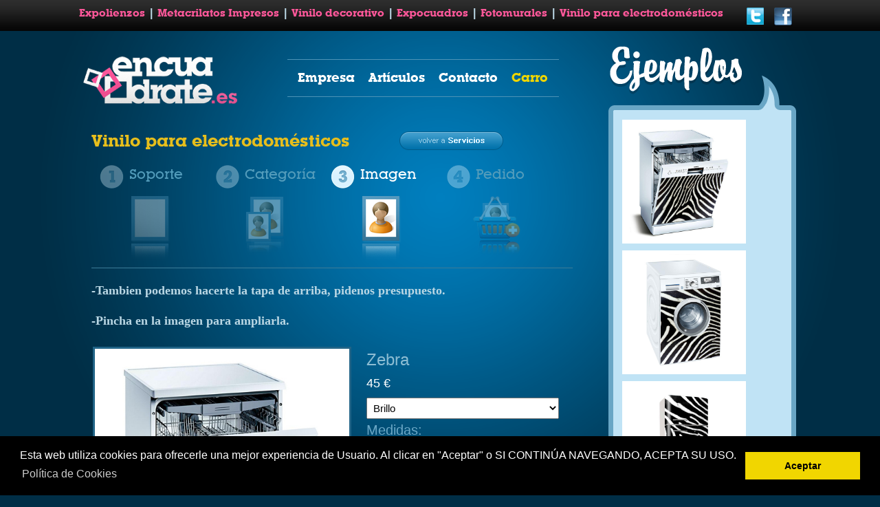

--- FILE ---
content_type: text/html; charset=iso-8859-1
request_url: https://encuadrate.es/index.php?seccion=personalizar_lienzos&cod=11&codsubcat=15&codart=152
body_size: 4985
content:
<!DOCTYPE html>
<html lang="es-ES">
<head>

<style type="text/css">
<!--

@font-face {
 font-family: 'lubalinp';
 src: url("../graficos/lubalin_graph_medium.eot") /* eot para internet explorer */
}

@font-face{font-family: 'lubalinp'; src:url("../graficos/lubalin_graph_medium.ttf");}

.carro_txt{font-family:'lubalinp'; font-size:17px; text-decoration:none; font-weight:normal}
.borde2px {border-bottom:2px solid #FFFFFF}
.borde1px {border-bottom:1px solid #358ab5; }
.foto_carro {margin-top:10px; width:43px; height:43px; float:right; border:4px solid #4B8CB2}
-->
</style>



<!-- ICONO -->
<link rel="icon" href="graficos/favicon.ico" type="image/x-icon" />
<link rel="shortcut icon" href="graficos/favicon.ico" type="image/x-icon" />
<!-- ICONO -->
<meta name="google-site-verification" content="wyhGMbUF1Su3gFtwbqafoSz1tHF1VxC0KFQqAEVYP38" />
<title>Vinilo para electrodomésticos | Vinilos para electrodomésticos. Vinilos para  frigoríficos. Vinilos para lavadoras. Vinilos para lavavajillas. personaliza tus  electrodomésticos. decora tus electrodomésticos. Fotomurales para frigorifocos. Fotomurales para lavadoras. Fotomurales pa | Vinilos para  frigoríficos.Vinilos para lavadoras. Vinilos para  lavavajillas. personaliza tus electrodomésticos. decora tus electrodomésticos. | Zebra</title>
<meta name="description" content="Expolienzos. Metacrilatos impresos. Vinilo decorativo. Expocuadros. Fotomurales. Fotomurales baratos. Fotomurales personalizados. Fotomurales a medida. Fotomurales infantiles. Marcos de aluminio. Cuadros personalizados. Vinilos personalizados. Vinilos decorativos infantiles. Metacrilatos decorativos a medida. Metacrilatos decorativos con tu foto. Vinilos decorativos infantiles. Vinilos para puerta y frigorifico. Metacrilatos decorativos personalizados. Metacrilatos decorativos cocimas, murales de pared, murales a medida, lienzos personalizados madrid, lienzos personalizados barcelona">
<meta name="keywords" content="Expolienzos, metacrilatos, metacrilatos infantiles, metacrilatos decorativos, metacrilatos decoracion, Metacrilatos impresos, metacrilatos personalizados, vinilos baratos, vinilos pared, Vinilo decorativo, vinilos acidos, vinilos decoracion, vinilos cocina, Expocuadros, Fotomurales, Marcos de aluminio, cuadros, stickers, vinilos infantiles, decorativos, elche, alicante, metacrilatos personalizados, metacrilatos decorativos, lienzos personalizados, lienzos tamaï¿½os, lienzos tamaï¿½os, lienzos de fotos, murales, murales infantiles, murales maravillosos, murales personalizados, murales baratos, fotomurales madrid, fotomurales barcelona.">
<meta name="language" content="es">
<meta name="revisit-after" content="7 days">
<meta name="rating" content="General">
<meta name="author" content="elxvirtual.com">

     
<link rel="stylesheet" type="text/css" href="estilos.css" >
<link rel="stylesheet" type="text/css" href="css/lightbox.css" media="screen" >
<script type="text/javascript" src="inc/javascript.js" ></script>
<script src="inc/jquery_002.js" type="text/javascript"></script>
<script src="js/prototype.js" type="text/javascript"></script>
<script src="js/scriptaculous.js?load=effects,builder" type="text/javascript"></script>
<script src="js/lightbox.js" type="text/javascript"></script>

 <!--[if lt IE 10]>
 <link rel="stylesheet" href="novedadesIE.css" type="text/css" media="screen" />
 <![endif]-->

 <!-- Aviso de cookies -->
<link rel="stylesheet" type="text/css" href="//cdnjs.cloudflare.com/ajax/libs/cookieconsent2/3.0.3/cookieconsent.min.css" />
<script src="//cdnjs.cloudflare.com/ajax/libs/cookieconsent2/3.0.3/cookieconsent.min.js"></script>
<script>
window.addEventListener("load", function(){
window.cookieconsent.initialise({
  "palette": {
    "popup": {
      "background": "#000"
    },
    "button": {
      "background": "#f1d600"
    }
  },
  "content": {
    "message": "Esta web utiliza cookies para ofrecerle una mejor experiencia de Usuario. Al clicar en \"Aceptar\" o SI CONTIN&Uacute;A NAVEGANDO, ACEPTA SU USO. ",
    "dismiss": "Aceptar",
    "deny": "Desactivar Cookies",
    "link": "Pol&iacute;tica de Cookies",
    "href": "https://encuadrate.es/index.php?seccion=politicacookies"
  }
})});
</script>
<!-- Aviso de cookies - FIN -->
 
</head>

		
<body>

<div align="center" class="contenedor">
<!-- CABECERA -->

<div class="cab_bg">
<div class="cab_cont centrar">
    <div style="float:left; width:970px">
<a title="Expolienzos" class="cab_txt"  href="index.php?seccion=listado&amp;cod=3">Expolienzos</a><span style="font-size:16px; margin: 0px 7px">|</span><a title="Metacrilatos" class="cab_txt"  href="index.php?seccion=listado&amp;cod=7">Metacrilatos  Impresos</a><span style="font-size:16px; margin: 0px 7px">|</span><a title="Vinilos" class="cab_txt"  href="index.php?seccion=listado&amp;cod=1">Vinilo decorativo</a><span style="font-size:16px; margin: 0px 7px">|</span><a title="Expocuadros" class="cab_txt"  href="index.php?seccion=listado&amp;cod=4">Expocuadros</a><span style="font-size:16px; margin: 0px 7px">|</span><a title="Fotomurales" class="cab_txt"  href="index.php?seccion=listado&amp;cod=5">Fotomurales</a><span style="font-size:16px; margin: 0px 7px">|</span><a title="Personaliza tus Electrodomesticos." class="cab_txt"  href="index.php?seccion=listado&amp;cod=11">Vinilo para electrodomésticos</a>    </div>
    <div style="float:left; width: 40px">
        <a title="siguenos en twitter" href="https://www.twitter.com/Encuadrate1">
        <img alt="twitter" src="graficos/twitter.png" />    
        </a>
    </div>
    <div style="float:left; width: 40px">
        <a title="siguenos en facebook" href="http://facebook.com/www.encuadrate.es"><img alt="siguenos en facebook" src="graficos/siguenosp.png" /></a></div>
</div>
</div>

<!-- CABECERA FIN -->


<div class="productos_cont">
<div id="cont">
<div class="productos" style="width:1055px; padding-bottom:0px">

    <div class="productos_izq"  >


<!-- MENU -->

<div class="menu_banda">

<div class="menu_logo"><a title="encuadrate - volver al inicio" href="index.php"><img src="graficos/logo.png" alt="encuadrate - volver al inicio" width="231" height="71" border="0" /></a></div>

<div  class="menu_cont">
<div class="menu_opc"><a title="Qui&eacute;nes somos" class="menu_opc_txt" href="index.php?seccion=empresa">Empresa</a></div>
<div class="menu_opc"><a title="Expolienzos, Metacrilatos impresos, Vinilo decorativo, Expocuadros, Fotomurales, Marcos de aluminio" class="menu_opc_txt" href="index.php?seccion=servicios">Art&iacute;culos</a></div>
<div class="menu_opc"><a title="contacta con nosotros" class="menu_opc_txt" href="index.php?seccion=contacto">Contacto</a></div>
<div class="menu_opc"><a title="ir a carro de compra" class="menu_carro_txt" href="index.php?seccion=carro">Carro</a></div>
</div>

</div>

<!-- MENU FIN -->


<!-- PRODUCTOS -->

<div class="cuadros_cont"  style="width:748px; padding-left:20px">

<script type="text/javascript" src="xp_progress.js">

/***********************************************
* WinXP Progress Bar- By Brian Gosselin- http://www.scriptasylum.com/
* Script featured on Dynamic Drive- http://www.dynamicdrive.com
* Please keep this notice intact
**  included in coppermine by martijn bretveld
***********************************************/

</script>

<script type="text/javascript">
<!--

function precio(precio)
{
	document.getElementById('precio').value = precio;
}
  
//-->
</script>

<div style="float:left; height:45px; width:600px; clear:both; margin-bottom:20px ">
<div style="float:left">
<h1 align="left" class="sec_tit_txt" style="color:#e7be1c"><a style="color:#e7be1c"  href="index.php?seccion=listado&cod=11">Vinilo para electrodomésticos</a></h1>
</div>
<div style="float:right; padding-top:15px"><a href="index.php?seccion=servicios"><img src="graficos/volver_servicios.png" border="0" /></a></div>
</div>

<div id="pasos">
	<div class="paso">
            <div class="titpaso">
        	<div class="numpaso"><img src="graficos/paso1off_.png" /></div>
            <div class="txtpaso subtit"><span style="color:#539CBB">Soporte</span></div>
        </div>
	<div align="center" class="imgpaso">
        <a href="index.php?seccion=servicios">
        	<img src="graficos/paso1_pic_off.png" border="0" />
        </a>
        </div>
</div>
    
<div class="paso">
    <div class="titpaso">
        <div class="numpaso">
            <img src="graficos/paso2off_.png" />
        </div>
        <div class="txtpaso subtit" style="padding-right:0px;">
            <span style="color:#539CBB">Categor&iacute;a</span></div>
      </div>
		<div align="center" class="imgpaso">
        	<a href="index.php?seccion=listado&cod=11"><img src="graficos/paso2_pic_off.png" border="0" /></a> 
        </div>
  </div>
    
    <div class="paso">
		<div class="titpaso">
        	<div class="numpaso"><img src="graficos/paso3_.png" width="36" height="36" /></div>
            <div class="txtpaso subtit"><span class="blanco">Imagen</span></div>
        </div>
		<div align="center" class="imgpaso">
        	<img src="graficos/paso3_pic_.png" />
        </div>
	</div>
    
        <div class="paso">
		<div class="titpaso">
        	<div class="numpaso"><img src="graficos/paso4off_.png" /></div>
                <div class="txtpaso subtit"><span style="color:#539CBB">Pedido</span></div>
        </div>
		<div align="center" class="imgpaso">
        	<img src="graficos/paso4_pic_off.png" />
        </div>
	</div>

</div>


<div id="texto_servicio" align="left" class="txt_empresa">
	<p><span style="font-family: comic sans ms,sans-serif;"><span style="font-size: large;"><span style="font-family: mceinline;"><strong><span style="font-family: mceinline;">-Tambien podemos hacerte la tapa de arriba, pidenos presupuesto. </span></strong></span></span></span></p>
<p><span style="font-family: comic sans ms,sans-serif;"><span style="font-size: large;"><span style="font-family: mceinline;"><strong><span style="font-family: mceinline;"><br /></span></strong></span></span></span></p>
<p><span style="font-family: comic sans ms,sans-serif;"><span style="font-size: large;"><span style="font-family: mceinline;"><span style="font-family: mceinline;"><strong>-Pincha en la imagen para ampliarla.</strong></span></span></span></span></p></div>
<div class="listado" style="background-image:none">

<h3></h3><div id="listar_articulos">
    <div class="foto_art">
            <a href="panel/imagenes/articulos/15012013150358.jpg" rel="lightbox" >
        <img class="border_foto" src="panel/imagenes/articulos/15012013150358.jpg" width="370" border="0" /> 
        </a>
   </div>
<div class="datos">
      	    <div style="color:#8DBDD3; font-size:24px; padding:5px 0px">Zebra</div>
        
            <div style="color:#FFFFFF; font-size:18px; padding:5px 0px; float:left">
            45 &euro;          </div>
          <div class="form_carro" style="float:left; clear:both">
          <form method="post" action="gestion_carro.php">
          <div style="color:#e7be1c; font-size:16px;">
                            <select class="datosselect" name="brillomate">
                    <option value="1">Brillo
                    </option>
                    <option value="2">Mate
                    </option>
                </select>
                            <span class="medidas">
            Medidas: 
            </span> 
                        <select name="multimedidas" class="datosselect">
     		<option value="565">85 x 60 cm: ...... 45&euro;</option>    		</select>
                        </div>
                <span style="font-size:12px">
                    <em>Otras medidas: consultar</em>
                </span>
                <br /><br />
                <span style="font-size:13px; color: #e7be1c ">
                    <em>IVA y portes a la pen&iacute;nsula incluidos</em>
                </span>
                                <input type="hidden" name="accion" value="compra" />
                <input type="hidden" name="cat" value="" /> 
                <input type="hidden" name="cod" value="152" />
                <input type="hidden" name="foto" value="" />
                <input type="hidden" name="galeria" value="" />
                <input type="hidden" name="cantidad" value="1" style="width: 16px;" />
                <input class="boton_comprar" type="submit" name="boton" value="a&ntilde;adir" />
                </form>
            </div>
        </div>
    </div>


<div id="galerias">

<div style="float:left; height:100px"><p>&nbsp;</p></div>
</div>

<p>&nbsp;</p>
</div>
</div>
<!-- PRODUCTOS FIN -->
</div>

<div id="ejemplos"  >
<link href="estilos.css" rel="stylesheet" type="text/css" />
  
  

	<div align="left" style="background-image:url(graficos/ejemplos.png); background-repeat:no-repeat; background-position:bottom; height:119px">
	 	</div>
    
    <div style="background-image:url(graficos/fondo_ejemplos.png); background-repeat:repeat-y; float:left; width:273px; margin-left:2px; padding-bottom:10px; height:auto">
    
    <div style="padding:5px 15px;  float:left">
    
    	<div class="foto" style="height:170px; width:170px; float:left; margin:5px ">
        	<a href="panel/imagenes/articulos/15012013150358.jpg" rel="lightbox" >
            <img border="0" src="panel/imagenes/articulos/15012013150358.jpg" width="170" height="170" />
            </a>
        </div>

    
    	<div class="foto" style="height:170px; width:170px; float:left; margin:5px ">
        	<a href="panel/imagenes/articulos/23012013134246.jpg" rel="lightbox" >
            <img border="0" src="panel/imagenes/articulos/23012013134246.jpg" width="170" height="170" />
            </a>
        </div>

    
    	<div class="foto" style="height:170px; width:170px; float:left; margin:5px ">
        	<a href="panel/imagenes/articulos/23012013134314.jpg" rel="lightbox" >
            <img border="0" src="panel/imagenes/articulos/23012013134314.jpg" width="170" height="170" />
            </a>
        </div>

            <div align="left" class="ver_mas" style="margin-top:20px; float:left">
		<a href="index.php?seccion=ejemplosart&codcat=11&codart=152"><img src="graficos/ver_ejemplos.png" border="0" /></a>    
    </div>    
    	    </div>
    </div>
    <div style="background-image:url(graficos/bajo_ejemplos.png); background-repeat:no-repeat; float:left; height:16px; margin-left:2px; clear:both; width:273px">
    </div>
</div>

</div>
</div>
</div>
<div id="contenedor_centro" style="height:70px" >
<div id="deslizante">
  <div id="listado_galerias" style="width:1050px; margin:15px auto; height:20px; float:none">
    <div style="float:left; font-size:17px; color:#DBEAF0; padding-right:10px">
    <strong>Galer&iacute;as externas:</strong>    
    </div>
	    <div class="txtlink listado_enlaces" style="border-right:1px solid #103041; ">
    <a title="ver galeria de fotos externa " class="txtlink" href="http://www.freepik.es/" target="_blank">
    Fotos y Vectores gratis</a>    
    </div>
        <div class="txtlink listado_enlaces" style="border-right:1px solid #103041; border-left:1px solid #C8DFE8">
    <a title="ver galeria de fotos externa " class="txtlink" href="http://www.shutterstock.com" target="_blank">
    Shutterstock</a>    
    </div>
        <div class="txtlink listado_enlaces" style="border-right:1px solid #103041; border-left:1px solid #C8DFE8">
    <a title="ver galeria de fotos externa " class="txtlink" href="http://es.fotolia.com" target="_blank">
    Fotolia</a>    
    </div>
        <div class="txtlink listado_enlaces" style="border-left:1px solid #C8DFE8">
    <a title="ver galeria de fotos externa " class="txtlink" href="http://sp.depositphotos.com/" target="_blank">
    Depositphotos</a>    
    </div>
        </div>
</div>
	</div>


<div id="contenedor_pedidos">

<div id="banner2" style="margin:0px auto; padding-top: 5px">
        <div class="contenedor_anuncio">    
            <div style="height: 90px; width: 100%; float: left;">
                <h2 class="izquierda">
                    Cuadros PERSONALIZADOS
                </h2>
                <h3 class="izquierda aparecer">
                    <span class="izquierda"><strong>Expolienzos</strong></span> <br>
                    <span class="derecha">FotoMurales</span><br>
                    <span class="izquierda"><small>Metacrilatos</small></span>
                </h3>
            </div>
            <div style="padding-left: 10px; font-size: 12pt">    
            <div class="izquierda" style="background-image: url(graficos/paso_1.png); background-repeat:no-repeat; width:312px; padding-top: 170px; height: 37px ">
                <p>
                  <strong>Elige tu foto</strong>  
                </p>
            </div>
           <div class="izquierda" style="background-image: url(graficos/paso_2.png); background-repeat:no-repeat; width:312px; padding-top: 170px; height: 37px ">
                <p>
                  <strong>Env&iacute;ala y elige el soporte</strong>  
                </p>
            </div>
            <div class="izquierda" style="background-image: url(graficos/paso_3.png); background-repeat:no-repeat; width:312px; padding-top: 160px; height: 27px ">
                <p>
                  <strong>Y en pocos d&iacute;as tendr&aacute;s el <br> cuadro en tu casa.</strong>  
                </p>
            </div>    
            </div>
        </div>

    
</div>
</div>

<div id="pie">
  <!--Boton +1. -->
<!--<script type="text/javascript" src="https://apis.google.com/js/plusone.js">
  {lang: 'es'}
</script>
-->
<div id="contenedor_pie">
	<div class="textos_legales">
            <a title="Aviso legal" href="index.php?seccion=legal">Aviso Legal</a>&nbsp; | &nbsp;
            <a title="leer pol&iacute;tica de privacidad" href="index.php?seccion=privacidad">Pol&iacute;tica de Privacidad</a>&nbsp; |  <a title="leer pol&iacute;tica de cookies" href="index.php?seccion=politicacookies">Pol&iacute;tica de Cookies</a>&nbsp; |&nbsp;<a href="index.php?seccion=venta">Condiciones Generales de Venta</a>&nbsp; 
            <br /><br /> 
            <a title="preguntas frecuentes" href="index.php?seccion=preguntas">Preguntas Frecuentes</a>&nbsp; | &nbsp; 
            <a title="mapa web del sitio - website" href="index.php?seccion=mapa">Mapa web</a>

   	</div>
        <div class="titpie">
       		<span class="txt_pie">Encu&aacute;drate&nbsp;&nbsp; <span style="color:#176793;">&copy; 2026</span></span>    </div>
        
  <div style="float:left; width:60px; padding-top:12px">
    <!-- Aï¿½ade esta etiqueta donde quieras colocar el botï¿½n +1 -->
<!--<script src="https://apis.google.com/js/platform.js" async defer></script>
  <g:plusone></g:plusone>-->

       
</div>

    <div class="facebook" style="float:left; width:226; padding-right:10px; padding-left:10px" >
    	<a title="siguenos en facebook" href="http://facebook.com/www.encuadrate.es">
        <img src="graficos/siguenosfbk.png" alt="siguenos en facebook" width="226" border="0" />
        </a>    
        </div>
        
        
        
        

        
</div>
    <div style="float:left; width:65px; padding-top:5px ">
    <img title="pago seguro por paypal" src="graficos/paypal.png" width="60" height="22" />    
    <br />    
    <img src="graficos/Visa_Logo.png" alt="paga con visa" width="50" height="20" />    
    </div>
  
	<script language="Javascript">
		<!--
		var resol = screen.width+" x "+screen.height;
		visit = new Image(1,1);
		visit.src = "stats/act_visit.php?resol="+resol+"&color="+screen.colorDepth+"&stat=1640405";
		//-->
	</script>
	</div>

<div style="float:left; width:100%">
<div style="width:1000px; margin:20px auto">

<p>
<strong>Encuadrate</strong>&nbsp;&nbsp; | &nbsp;&nbsp;
Elche Parque Empresarial&nbsp;&nbsp; | &nbsp;&nbsp;
C/ Germán Bernacer, 93  &nbsp;&nbsp;
        03203 , Alicante (Espa&ntilde;a)&nbsp;&nbsp; | &nbsp;&nbsp;
Telf. 96 609 44 44 // 615.06.49.62 &nbsp;&nbsp;
Fax 96 609 44 43&nbsp;&nbsp;
</p>
<div style="width: 400px; margin: 10px auto">
<div style="float:left; padding-right: 20px"><a href="https://arrova.es" title="arrova comunicaci&oacute;n visual"><img width="140" src="graficos/arrova.png" /></a> 
</div>   
<div style="float:left; padding-right: 20px"><iframe src="https://www.facebook.com/plugins/like.php?href=http%3A%2F%2Fencuadrate.es%2F&amp;layout=button_count&amp;show_faces=false&amp;width=450&amp;height=60&amp;action=like&amp;font=tahoma&amp;colorscheme=dark" allowTransparency="true" frameborder="0" scrolling="no" style="border:none; overflow:hidden; width:120px; padding-top:10px"></iframe>
</div>  

</div>
</div>
</div>

</div>





</body>
</html>

--- FILE ---
content_type: text/css
request_url: https://encuadrate.es/estilos.css
body_size: 4563
content:
/* CSS Document */
/*****************************************************************/


/************ IMPORTANTE *****************************************/
/*  a partir de la linea 560 hay un reseteo de estilos */
/*  a partir de ese momento tendremos los estilos de los nuevos listados de la web
/*   y las novedades de la portada */

/*     CTL + F _RESETEO
/****************************************************************************************************************/

body {
	margin-left: 0px;
	margin-top: 0px;
	margin-right: 0px;
        text-align: left;
}



a{outline:none; color:#FFFFFF }
a:link {
	text-decoration:none; color:#FFFFFF
}
a:visited {
	text-decoration:none
}
a:hover {
	text-decoration:none;
	color:#FFFFFF;
}
a img {border:0px}
p {
	margin:4px 0px;
	padding:0px;
	line-height:16px;
}
h4 {
	margin:0px;
	padding:0px;
}
@font-face {
 font-family: 'lubalinG';
 src: url("graficos/lubalingraphstd-demi-webfont.eot") /* eot para internet explorer */
}
@font-face{font-family: 'lubalinG'; src:url("graficos/lubalin.ttf");}

@font-face {
 font-family: 'lubalinp';
 src: url("graficos/lubalin_graph_medium.eot") /* eot para internet explorer */
}

@font-face{font-family: 'lubalinp'; src:url("graficos/lubalin_graph_medium.ttf");}

.subtit{font-family:'lubalinp'; text-decoration:none; font-weight:normal}
.subtit:link{font-family:'lubalinp'; color:#FFFFFF; text-decoration:none;}
.subtit:visited{font-family:'lubalinp'; color:#FFFFFF; text-decoration:none;}
.subtit:hover{font-family:'lubalinp'; color:#C0E3F5; text-decoration:none;}

body,td,th{
	font-size:12px;
	font-family:Arial, Helvetica, sans-serif;
	color:#BAD7E4;
}



body{margin:0px; background:url(graficos/bg.png); background-position:center top; background-repeat:no-repeat; background-color:#002E46;}

.block_url{display:block; width:100%; height:100%;}

#cont {width:100%; float:left; clear:both
}
.contenedor{width:100%; float:left;}
.centrar {margin: 0px auto; width: 1050px}
header {background: url("graficos/cab_bg.gif") repeat-x; float: left; width: 100%}
.cab_bg{width:100%; height:45px; float:left; background:url(graficos/cab_bg.gif); background-repeat:repeat-x;}
.cab_cont{
        padding-top:10px;
	width:1050px;
	background:url(graficos/cab_bg.gif); background-repeat:repeat-x;
        text-align: left;
        font-weight: bold;
}

.cab_txt{
	font-size:15px;
	color:#FC5799;
	text-decoration:none;
}
.cab_txt:link{
        
        font-weight: lighter;
        font-family:'lubalinG';
	color:#FC5799;
	text-decoration:none;
}
.cab_txt:hover{color:#FFFFFF; text-decoration:none;}

.productos_cont{width:100%; float:left; background:url(graficos/deg_bg.png); background-position:bottom; background-repeat:repeat-x;}
.productos{
	width:995px;
	overflow:hidden;
	padding-bottom:45px;
}

.productos_izq{
	width:770px;
	float:left;
	padding-right:0px;
	padding-bottom: 20px;
}

.menu_banda{
	width:700px;
	float:left;
	padding-right:20px;
        padding-top: 20PX;
}
.menu_logo{width:231px; float:left; padding-left:8px; padding-top:15px; padding-bottom:20px;}
.menu_cont{width:390px; float:right; padding-left:5px; margin-top:21px; border-top:1px solid #4D93B6; border-bottom:1px solid #4D93B6;}
.menu_opc{width:auto; height:38px; float:left; padding-left:10px; padding-top:15px; padding-right:10px;}
.menu_opc:link{width:auto; height:38px; float:left; padding-left:10px; padding-top:15px; padding-right:10px;}
.menu_opc:hover{width:auto; height:32px; float:left; padding-left:10px; padding-top:15px; padding-right:10px; margin-bottom:3px; border-bottom:3px solid #4D93B6;}
.menu_opc_txt{font-family:'lubalinG'; font-size:18px; text-decoration:none; font-weight:normal}
.menu_opc_txt:link{font-family:'lubalinG'; font-size:18px; color:#FFFFFF; text-decoration:none;}
.menu_opc_txt:visited{font-family:'lubalinG'; font-size:18px; color:#FFFFFF; text-decoration:none;}
.menu_opc_txt:hover{font-family:'lubalinG'; font-size:18px; color:#C0E3F5; text-decoration:none;}
.menu_carro_txt{font-family:'lubalinG'; font-size:18px; color:#EED500; text-decoration:none;}
.menu_carro_txt:link{font-family:'lubalinG'; font-size:18px; color:#EED500; text-decoration:none;}
.menu_carro_txt:visited{font-family:'lubalinG'; font-size:18px; color:#EED500; text-decoration:none;}
.menu_carro_txt:hover{font-family:'lubalinG'; font-size:18px; color:#D9598C; text-decoration:none;}

.opacidad {
	opacity:1;
}
.opacidad:hover {
	opacity:0.65;
}

.cuadros_cont{
	/*width:730px;*/
	float:left;
	padding-left:20px;
}
.cuadros_sombra{
	width:235px;
	float:left;
	padding-bottom:4px;
	margin-right:20px;
	margin-bottom:25px;
	background:url(graficos/cuadro_sombra_bg.png);
}

.cuadros_marco{ width:215px; float:left; border:10px solid #CDCDCD;}
.cuadros_marco:link{ width:215px; float:left; border:10px solid #CDCDCD;}
.cuadros_marco:hover{ width:215px; float:left; border:10px solid #FFFFFF;}
.cuadros_foto{width:215px; float:left; background:no-repeat; height: 180px;}
.cuadros_tit{width:215px; height:38px; padding-top:6px; margin-top:128px; background:url(graficos/cuadro_tit_bg.png); text-align:center}
.cuadros_tit_largo{width:215px; height:43px; padding-top:3px; margin-top:124px; background:url(graficos/cuadro_tit_bg.png); text-align:center}
.cuadros_tit_txt{font-family:'lubalinG'; font-size:24px; color:#FFFFFF; text-decoration:none;}


/*******************************************/
/** SERVICIOS ******************************/
/*******************************************/

/* servicios.php */

.cuadros_sombra_p{width:154px; float:left; padding-bottom:4px; margin-right:10px; margin-bottom:20px; background:url(graficos/cuadro_sombra_bg.png);}
.cuadros_marco_p{width:140px; float:left; border:7px solid #CDCDCD;}
.cuadros_marco_p:link{width:140px; float:left; border:7px solid #CDCDCD;}
.cuadros_marco_p:hover{width:140px; float:left; border:7px solid #FFFFFF;}
.cuadros_foto_p{width:140px; float:left; background:no-repeat; height: 140px;}
.cuadros_tit_p{width:140px; height:30px; padding-top:4px; margin-top:106px; background:url(graficos/cuadro_tit_bg.png); text-align:center}
.cuadros_tit_txt_p{font-family:'lubalinG'; font-size:20px; color:#FFFFFF; text-decoration:none;}

.descripcion_servicios {
	float:left;
	width:485px;
	font-size:13px;
	padding:10px;
	padding-bottom:0px;
	padding-top: 0px;
}

/* servicio */
.listado_enlaces {float:left; padding:0px 15px; font-size:17px;}
#contenedor_centro{
height:400px; background-image:url(graficos/fondo_servicios.gif); background-repeat:repeat-x; width:100%; float:left
}	
#cont_noticias{
	
	background-image:url(graficos/fondo_not.png);
	background-repeat:repeat-x;
	width:100%;
	float:left
}

#deslizante{
 background-image:url(graficos/cab_bg.gif); background-position:top; background-repeat:repeat-x; float:left; width:100%; margin-top:10px
}
#contenedor_servicios {
	clear:both;
	padding-top:30px;
	width:1050px;
	margin:0px auto
}

#cont_caja_servicio{
	float:left;
	height:255px;
	width:215px;
	margin:0px 10px
}

.cont_caja_servicio{
	float:left;
	height:255px;
	width:215px;
	margin:0px 10px
}
.caja_servicio {
float:left; border-bottom:3px solid #2a607e
}
.foto_servicio{
	width:173px;
	height:190px;
	border:5px solid #69a6c5
}
.puntos_galeria{
float:left; height:193px; padding:5px 0px; padding-left:8px; width:15px
}
.titulo_sec{
	float:left;
	width:190px;
	padding-top:5px;
	padding-right:10px;
	text-align:center;
	height:45px
}
.punto {
float:left; width:15px; height:15px; padding-bottom:5px
}
.serv_opc_txt{font-family:'lubalinG'; font-size:18px; text-decoration:none;}
.serv_opc_txt:link{font-family:'lubalinG'; font-size:18px; color:#C0E3F5; text-decoration:none;}
.serv_opc_txt:visited{font-family:'lubalinG'; font-size:18px; color:#C0E3F5; text-decoration:none;}
.serv_opc_txt:hover{font-family:'lubalinG'; font-size:18px; color:#FFFFFF; text-decoration:none;}



.sec_tit_txt {
	font-family:'lubalinG'; font-size:24px; 
	color:#C0E3F5; text-decoration:none; font-weight:normal
}

/****************************************/
/*********** contenedores ***************/
/****************************************/

#contenedor_pedidos {
height:300px; background-image:url(graficos/fondo_degr.jpg); background-repeat:repeat-x; width:100%; float:left; clear:both
}

/*********************************************/
/*********** Pasos ***************************/
/**********************************************/

.cont_paso {
	float:left;
	width:250px;
	height:270px;
}
.class {
float:left; width:105px
}
.boton_paso {
float:left; width:69px; height:120px; padding-left:33px; background-image:url(graficos/flecha_sig.png); background-position:bottom; background-repeat:no-repeat
}
.pasos_txt {
font-size:22px; color:#004060; font-family:'lubalinG'; 
}
.paso_der {
float:left; width:132px
}
.paso_tit {
height:70px; padding:10px; padding-right:0px
}
.productos_der {
float:left; background-image:url(graficos/bocadillo.png); background-repeat:no-repeat; background-position:bottom; height:550px; width:285px
}

txt_empresa {
	text-decoration:none;
	color:#FFFFFF
}
txt_empresa:hover {
	text-decoration:none
}

/*********************************************/
/********* CONTACTO **************************/
/*********************************************/

#contacto {
font-size:14px; float:left; width:250px; background-image:url(graficos/zigzag.png); background-position:right; background-repeat:no-repeat; text-align: left
}
#formulario {
float:left; width:380px
}
#map {
	width:620px; height:240px; float:left; border:6px solid #004f77; margin-top:15px
}

label {
	text-align:right;
	width:130px;
	padding-top:3px;
	padding-right:10px;
	font-family:'lubalinG'; font-size:16px; color:#C0E3F5;
	font-weight:normal;
	float:left;	
}

.contiene_dato {
	text-align:left;
	float:left;
	background-image:url(graficos/fondo_form.png);
	background-repeat:no-repeat;
	background-position:center;
	width:235px;
	height:25px;
}
.contiene_datog {
	float:left;
	background-image:url(graficos/fondo_form.png);
	background-repeat:no-repeat;
	background-position:center;
	width:235px;
	height:66px;
}
.datoformulario {
	width:220px;
	height:18px;
	margin:3px;
	margin-left:8px;
	color:#FFFFFF;
	background-color:#00669a;
	border:0px;
}
.datoformulariog {
	width:220px;
	height:58px;
	margin:3px;
	margin-left:8px;
	color:#FFFFFF;
	background-color:#00669a;
	border:0px;
}

/********************************************************/
/*************  Pie *************************************/
/********************************************************/

#pie {
	height:50px; background-image:url(graficos/fondo_pie.jpg); background-repeat:repeat-x; width:100%; float:left; padding:25px 0px
}
#contenedor_pie {
	width:1050px;
	margin:0px auto
}

.titpie {
	float:left;
	width:160px;
	padding-top:15px
}
.txt_pie {
	font-size:14px; font-weight:bold; color:#c0e3f5; text-align:center
}

.textos_legales {
	float:right;
	color:#FFFFFF;
	font-size:14px;
	padding-top:0px;
	padding-right:0px;
	width: 500px;
	text-align: center;
}
.fecebook {
	float:left; width:230px
}


/**********************************************/
/********** Ejemplos **************************/
/**********************************************/
#ejemplos {
	float:left;
	width:277px
}
#foto_ejemplo {
	padding:20px 22px 0px 22px;
}
#texto_ejemplo {
	padding:0px 30px;
	text-align:left;
	height:170px
}
.ver_mas {
	padding-left:30px;
}
.foto {
	width:215px;
	background-color:#FFFFFF;
	height:165px;
	padding: 5px;
}
/* text-shadow:#4B4B4B 0px 1px 0px; */

.personalizar{
	background-image:url(graficos/personaliza.png); height:113px; width:400px; float:right; padding-top:30px; padding-left:95px; margin-bottom:20px
}


/**********************************************************************/
/********************* Articulos **************************************/
/**********************************************************************/

.listado{
	width:730px;
	float:left
}
#texto_servicio {
	padding-right:30px;
	padding-bottom:10px;
	float:left;
	width:720px;
}
#articulo {
	width: auto;
	float:left;
	padding-right:10px;
	padding-left:3px;
	margin-bottom:10px;

}
#listar_articulos{
	width:730px;
	float:left;
}
.foto_art {
	float:left; margin-right:10px;
}
.border_foto {
	border:3px solid #216487;
}

.sin_border {
	border:0px
}

/***********************************************/
/************** DESLIZANTE *********************/
/***********************************************/

		
#carousel {
	position: relative; /* Necesario */
	overflow: hidden; /* Necesario */
	height: 255px;
}

#carousel .belt {
	position: absolute; /* Necesario */

}

#carousel .panel {
	float: left; /* Necesario */
	overflow: hidden;
}

txtlink {
	color:#A6D7E4;
	text-decoration:none; 
}
txtlink:link {
	color:#A6D7E4;
	text-decoration:none; 
}
txtlink:visited {
	color:#A6D7E4;
	text-decoration:none; 
}
txtlink:hover {
	text-decoration:underline;
	color:#FFFFFF;
}

txtlink2 {
	text-decoration:none; 
	color:#FFF;
}
txtlink2:link {
	text-decoration:none; 
	color:#FFF;
}
txtlink2:visited {
	text-decoration:none; 
	color:#FFF;
}
txtlink2:hover {
	text-decoration:underline;
	color:#FC5799;
}

/***************************************************************/
/*********      PERSONALIZAR      ******************************/
/***************************************************************/

#galerias {
	float:left;
	padding-top:0px;
	clear:both;
	width:100%;
}



.datoformularioG {
	width:300px;
}

label {
	font-size:14px;
	font-family:Arial, Helvetica, sans-serif;
	color:#BAD7E4;
}

/************************************************/
/************ PASOS *****************************/
/************************************************/

#pasos {
	float:left;
	width:700px;
	border-bottom:1px solid #3D7C98;
	margin-bottom:20px
}
.paso {
	float:left;
	width:150px;
	padding-right:8px;
	margin-left: 10px;
}
.titpaso {float:left; width:150px}
.numpaso {float:left; height:40px; width:40px }
.txtpaso {height:30px; padding:5px; float:left; font-size:20px}
.imgpaso {float:left; width:150px; height:105px; padding-top:5px}
.blanco {color:#FFFFFF}
.aclaraciontxt {
	font-family:Arial, Helvetica, sans-serif;
	font-style:oblique;
	font-size:14px; color:#A1C6DA; 
}

#enviofoto {
	color:#006699;
	width:400px;
	padding-left:18px;
	margin-left:5px;
	height:100px;
	float:left;
	background-image:url(graficos/fondo_enviar_foto.png);
	background-repeat:no-repeat;
        text-align: left;
}

/**********************************************************/
/* _RESETEO DE ESTILOS */
/* a partir de aqui empezara el reseteo de estilos css */


/* Listado de una fila */
img a {border:0px}
.articulo {width:710px; margin-bottom: 15px; float: left}
.datos_art {float:left; width:470px; padding-left: 10px; padding-top: 10px}
.descr_art {color:#69a6c5;  font-size:19px; padding:5px;  width:190px; float:left;}
.medida_art {color:#e7be1c; font-size:17px; padding:5px; width:120px; float:left}
.precio_art {color:#FFFFFF; font-size:18px; padding:5px; width:105px; float:left}
.flecha_art {width:38px; float:left; padding-top:0px; padding-top: 20px}


/* Listado de una subcategorias dentro de una categoria */
.precios {color:#FFFFFF; font-size:15px; padding:5px 0px; font-style: italic}
.novedades {color:#69a6c5; font-size:19px; padding:5px 0px}
.cont_subcat {padding-right:12px; float:left; margin-bottom:10px; height: 240px }
.foto_subcat {max-width:246px; min-width: 140px}

/****************************************************/
/*********** novedades ******************************/
/*****************************************************/

#novedades {
	width:1050px; margin:20px auto; padding-top:20px
	}
.articulo_novedad {
	height:170px;
	width:325px;
	padding:10px;
	float:left;
        color:#69a6c5; font-size:16px; 
	}
.datos_novedades {float:left; width:150px; height:120px; padding-left:15px; text-align: left}
.brillo {
	border:2px solid #002E46; 
}
.brillo:hover{
	background-color:#1A4760;
	border:2px solid #1E5471;
}
.foto_novedad {height: 150px; width:160px; float: left;}
.foto_novedad img {max-width: 160px; min-width:100px; max-height: 160px; min-height: 150px; background-color: #ffffff }
.nombre_novedad {color:#69a6c5; font-size:16px;}
.medida_novedad {color:#e7be1c; font-size:13px; }
.medida_novedad span {color:#FFFFFF; font-size:13px}

/* clase para cuando tenemos foto ancha. Se aÃ±ade por php */
.foto_ancha img {width: auto; max-width: 300px; height: 140px; max-height: 140px; min-height: 140px;}
.foto_muy_ancha img {max-width:315px; width: 315px; height: 140px; max-height: 140px; min-height: 140px;}
.datos_novedades_ancho {width: 100%; height: auto; padding: 0px}
.datos_novedades_ancho p {display: block; padding-right:10px; float: left }


/***************************************************************/
/*********** listados para las subcategorias *******************/
/***************************************************************/
.info_icon {clear:left; float: left; padding-right: 20px}
.listado h2 {font-size:24px; background-image:url(graficos/linea.png); background-repeat:no-repeat; background-position:right}
.precio_art {font-size: 15px; width: auto; padding-right: 0px }


/* Fichas de las subcategorias */

.datos {text-align: left; padding-left: 10px; float:left; width: 300px}
.foto_art {width:380px; float: left}
.datosselect {width: 280px; padding: 5px; font-size: 15px; margin: 5px 0px}

.medidas {color:#69a6c5; font-size:20px; padding:5px 0px}
.boton_comprar {
    border:0px;
    background-color: #ffffff; padding: 8px 25px; font-size: 15px; margin: 5px 0px;
}
.boton_comprar:hover {background-color: #BAD7E4}
/* formularios */
.fallo {color:red}
.bueno {color:#67EDB1}
/* Listado de una fila */
img a {border:0px}
.articulo {width:710px; margin-bottom: 15px; float: left}
.datos_art {float:left; width:470px; padding-left: 10px; padding-top: 10px}
.descr_art {color:#69a6c5;  font-size:19px; padding:5px;  width:190px; float:left;}
.medida_art {color:#e7be1c; font-size:17px; padding:5px; width:120px; float:left}
.precio_art {color:#FFFFFF; font-size:18px; padding:5px; width:105px; float:left}
.flecha_art {width:38px; float:left; padding-top:0px; padding-top: 20px}
.foto_art {float: left}

/* Listado de una subcategorias dentro de una categoria */

/******************************************************/
/*            Publicidad  portada                     */
/******************************************************/

@font-face {
    font-family: 'calibriregular';
    src: url('/baner/calibri-webfont.eot');
    src: url('/baner/calibri-webfont.eot?#iefix') format('embedded-opentype'),
         url('/baner/calibri-webfont.woff') format('woff'),
         url('/baner/calibri-webfont.ttf') format('truetype'),
         url('/baner/calibri-webfont.svg#calibriregular') format('svg');
    font-weight: normal;
    font-style: normal;

}

.derecha {float:right}
.izquierda {float: left}

.contenedor_anuncio {width: 100%; float: left; height: 410px}
#publicidad {color: #002e46; font-family: 'calibriregular'; }
#publicidad h1 {width: 600px; font-size:34pt; line-height: 36pt; margin-top: 20px; padding: 10px 20px; text-align: left; }
#publicidad h2 {width: 200px; padding: 10px; margin: 0px; font-size:21pt; line-height: 23pt; font-weight: normal; font-style: italic; opacity: 0}

#banner2 {color: #002e46; font-family: 'calibriregular'; padding-left:30px; width: 960px }
#banner2 h2 {width: 600px; font-size:30pt; line-height: 32pt; margin: 0px; padding: 0px 20px; padding-top: 5px; text-align: left; }
#banner2 h3{width: 200px; padding: 0px 10px; padding-top: 5px; margin: 0px; font-size:18pt; line-height: 19pt; font-weight: normal; font-style: italic; }
/****************************************************************************/
/**********             ANIMACIONES                               ***********/
/****************************************************************************/

@-webkit-keyframes aparecer_transp 
{
    from{opacity:0; }
    to{opacity:0.95;}
}
@-moz-keyframes aparecer_transp
{
    from{opacity:0;}
    to{opacity:0.95;}
}
@keyframes aparecer_transp
{
    from{opacity:0;}
    to{opacity:0.95;}
}

@-webkit-keyframes aparecer 
{
    from{opacity:0; }
    to{opacity:1;}
}
@-moz-keyframes aparecer
{
    from{opacity:0;}
    to{opacity:1;}
}
@keyframes aparecer
{
    from{opacity:0;}
    to{opacity:1;}
}

@-webkit-keyframes apagar 
{
    from{opacity:1; }
    to{opacity:0;}
}
@-moz-keyframes apagar 
{
    from{opacity:1;}
    to{opacity:0;}
}
@keyframes apagar 
{
    from{opacity:1;}
    to{opacity:0; }
}

@-webkit-keyframes mover 
{
    from{opacity:0; margin-right:140px;}
    to{opacity:1; margin-right:0px;}
}
@-moz-keyframes mover
{
    from{opacity:0; margin-right:140px;}
    to{opacity:1; margin-right:0px;}
}
@keyframes mover
{
    from{opacity:0; margin-right:140px;}
    to{opacity:1; margin-right:0px;}
}


.mover {
    opacity: 0;
    -webkit-animation-name: mover;
    -webkit-animation-duration:2.5s;
    -webkit-animation-fill-mode: forwards;
    -webkit-animation-delay: 6s;
    
    -moz-animation-name: mover;
    -moz-animation-duration:2.5s;
    -moz-animation-fill-mode: forwards;
    -moz-animation-delay: 6s;
    
    animation-name: mover;
    animation-duration:2.5s;
    animation-fill-mode: forwards;
    animation-delay: 6s;
}
.cerrar {
    -webkit-animation-name: apagar;
    -webkit-animation-duration:1.5s;
    -webkit-animation-fill-mode: forwards;
    -webkit-animation-delay: 15s;
    
    -moz-animation-name: apagar;
    -moz-animation-duration:1.5s;
    -moz-animation-fill-mode: forwards;
    -moz-animation-delay: 15s;
    
    animation-name: apagar;
    animation-duration:1.5s;
    animation-fill-mode: forwards;
    animation-delay: 15s;
}
.aparecer {
    
    display: block;
    -webkit-animation-name: aparecer;
    -webkit-animation-duration:1.5s;
    -webkit-animation-fill-mode: forwards;
    -webkit-animation-delay: 3s;
    
    -moz-animation-name: aparecer;
    -moz-animation-duration:1.5s;
    -moz-animation-fill-mode: forwards;
    -moz-animation-delay: 3s;
    
    animation-name: aparecer;
    animation-duration:1.5s;
    animation-fill-mode: forwards;
    animation-delay: 3s;
}
.aparecer2 {
    
    display: block;
    -webkit-animation-name: aparecer;
    -webkit-animation-duration:1.5s;
    -webkit-animation-fill-mode: forwards;
    -webkit-animation-delay: 5s;
    
    -moz-animation-name: aparecer;
    -moz-animation-duration:1.5s;
    -moz-animation-fill-mode: forwards;
    -moz-animation-delay: 5s;
    
    animation-name: aparecer;
    animation-duration:1.5s;
    animation-fill-mode: forwards;
    animation-delay: 5s;
}
.aparecer3 {
    
    display: block;
    -webkit-animation-name: aparecer;
    -webkit-animation-duration:1.5s;
    -webkit-animation-fill-mode: forwards;
    -webkit-animation-delay: 7s;
    
    -moz-animation-name: aparecer;
    -moz-animation-duration:1.5s;
    -moz-animation-fill-mode: forwards;
    -moz-animation-delay: 7s;
    
    animation-name: aparecer;
    animation-duration:1.5s;
    animation-fill-mode: forwards;
    animation-delay: 7s;
}

.paso1 {
    width: 300px;
    height: 255px;
    float: left;
    opacity:0;
}
.paso2 {
    width: 360px;
    height: 255px;
    float: left;
    opacity:0;
}
.paso3 {
    width: 260px;
    height: 255px;
    float: left;
    opacity:0;
}
.paso1 img, paso3 img, paso2 img {max-width: 100%}

/***********************************************************************/
/********** CAJA MODAL *************************************************/
/***********************************************************************/

.flotante {position:fixed; width:980px; margin: 0px auto; height: 100%; z-index:10; top:15%; border: 0px; padding: 0px; background: none;}
.formulario_modal {
    opacity: 0;
    box-shadow: 2px 2px 2px 2px #333; height:480px; border:1px solid #333; overflow: hi; border-radius: 3px;
     background-color: #fff;   
    
        -webkit-animation-name: aparecer_transp;
        -webkit-animation-duration:2s;
        -webkit-animation-fill-mode: forwards;
        -webkit-animation-delay: 2s;

        -moz-animation-name: aparecer_transp;
        -moz-animation-duration:2s;
        -moz-animation-fill-mode: forwards;
        -moz-animation-delay: 2s;
}
.borde_sup1px {border-top: 1px solid #333}

.texto_peque{
	font-size: 12px;
    text-align:justify;
    border-style: solid;
    border-width: thin;
    padding: 4px;
}

--- FILE ---
content_type: application/javascript
request_url: https://encuadrate.es/inc/javascript.js
body_size: 427
content:
function nuevoAjax()
{
	var xmlhttp=false;try
	{
		xmlhttp=new ActiveXObject("Msxml2.XMLHTTP");
	}
	
	catch(e)
	{
		try
		{
			xmlhttp=new ActiveXObject("Microsoft.XMLHTTP");
		}
		catch(E)
		{
			xmlhttp=false;
		}
	}
	
	if (!xmlhttp&&typeof XMLHttpRequest!="undefined")
	{
		xmlhttp=new XMLHttpRequest();
	}
	
	return xmlhttp;
}

function sumar(codlin)
{
	ajax=nuevoAjax();
	ajax.open("POST","gestion_carro.php",true);
	ajax.setRequestHeader("Content-Type","application/x-www-form-urlencoded");
	ajax.send("accion=sumar&codlin="+codlin);
	ajax.onreadystatechange=function()
	{
		if (ajax.readyState==4)
		{
			if (document.getElementById('carro'))
			{
				document.getElementById('carro').innerHTML=ajax.responseText;
			}
		}
	}
}

function restar(codlin)
{
	ajax=nuevoAjax();
	ajax.open("POST","gestion_carro.php",true);
	ajax.setRequestHeader("Content-Type","application/x-www-form-urlencoded");
	ajax.send("accion=restar&codlin="+codlin);
	ajax.onreadystatechange=function()
	{
		if (ajax.readyState==4)
		{
			if (document.getElementById('carro'))
			{
				document.getElementById('carro').innerHTML=ajax.responseText;
			}
		}
	}
}

function eliminar_linea(codlin)
{
	ajax=nuevoAjax();ajax.open("POST","gestion_carro.php",true);
	ajax.setRequestHeader("Content-Type","application/x-www-form-urlencoded");
	ajax.send("accion=eliminar_linea&codlin="+codlin);
	ajax.onreadystatechange=function()
	{
		if (ajax.readyState==4)
		{
			if (document.getElementById('carro'))
			{
				document.getElementById('carro').innerHTML=ajax.responseText;
			}
		}
	}
}



function RecargarImagen(colorprimario, colorsecundario, foto, tam)
{
	
	document.getElementById('imgEjemplo').innerHTML='<img style="background-color:'+colorprimario+'" width="'+tam+'"  src="imgcolores.php?colorprimario='+colorprimario+'&colorsecundario='+colorsecundario+'&foto='+foto+'" />';
	
	document.getElementById('color').value = colorsecundario;
}


function fondo(color)
{
	
	document.getElementById('vinil').style.backgroundColor = color;
	
}
  

--- FILE ---
content_type: application/javascript
request_url: https://encuadrate.es/xp_progress.js
body_size: 849
content:
// xp_progressbar
// Copyright 2004 Brian Gosselin of ScriptAsylum.com
//
// modifid for coppermine intergration by martijn bretveld
//
// v1.0 - Initial release
// v1.1 - Added ability to pause the scrolling action (requires you to assign
//        the bar to a unique arbitrary variable).
//      - Added ability to specify an action to perform after a x amount of
//      - bar scrolls. This requires two added arguments.
// v1.2 - Added ability to hide/show each bar (requires you to assign the bar
//        to a unique arbitrary variable).

// var xyz = createBar(
// total_width,
// total_height,
// background_color,
// border_width,
// border_color,
// block_color,
// scroll_speed,
// block_count,
// scroll_count,
// action_to_perform_after_scrolled_n_times
// )

var w3c=(document.getElementById)?true:false;
var ie=(document.all)?true:false;
var N=-1;

function createBar(w,h,bgc,brdW,brdC,blkC,speed,blocks,count,action){
if(ie||w3c){
var t='<div id="_xpbar'+(++N)+'" style="visibility:hidden; position:relative; overflow:hidden; width:'+w+'px; height:'+h+'px; background-color:'+bgc+'; border-color:'+brdC+'; border-width:'+brdW+'px; border-style:solid; font-size:1px; padding:1px">';
t+='<span id="blocks'+N+'" style="left:-'+(h*2+1)+'px; position:absolute; font-size:1px">';
for(i=0;i<blocks;i++){
t+='<span style="background-color:'+blkC+'; left:-'+((h*i)+i)+'px; font-size:1px; position:absolute; width:'+h+'px; height:'+h+'px; '
t+=(ie)?'filter:alpha(opacity='+(100-i*(100/blocks))+')':'-Moz-opacity:'+((100-i*(100/blocks))/100);
t+='"></span>';
}
t+='</span></div>';
document.write(t);
var bA=(ie)?document.all['blocks'+N]:document.getElementById('blocks'+N);
bA.bar=(ie)?document.all['_xpbar'+N]:document.getElementById('_xpbar'+N);
bA.blocks=blocks;
bA.N=N;
bA.w=w;
bA.h=h;
bA.speed=speed;
bA.ctr=0;
bA.count=count;
bA.action=action;
bA.togglePause=togglePause;
bA.showBar=function(){
this.bar.style.visibility="visible";
}
bA.hideBar=function(){
this.bar.style.visibility="hidden";
}
bA.tid=setInterval('startBar('+N+')',speed);
return bA;
}}

function startBar(bn){
var t=(ie)?document.all['blocks'+bn]:document.getElementById('blocks'+bn);
if(parseInt(t.style.left)+t.h+1-(t.blocks*t.h+t.blocks)>t.w){
t.style.left=-(t.h*2+1)+'px';
t.ctr++;
if(t.ctr>=t.count){
eval(t.action);
t.ctr=0;
}}else t.style.left=(parseInt(t.style.left)+t.h+1)+'px';
}

function togglePause(){
if(this.tid==0){
this.tid=setInterval('startBar('+this.N+')',this.speed);
}else{
clearInterval(this.tid);
this.tid=0;
}}

function togglePause(){
if(this.tid==0){
this.tid=setInterval('startBar('+this.N+')',this.speed);
}else{
clearInterval(this.tid);
this.tid=0;
}}
